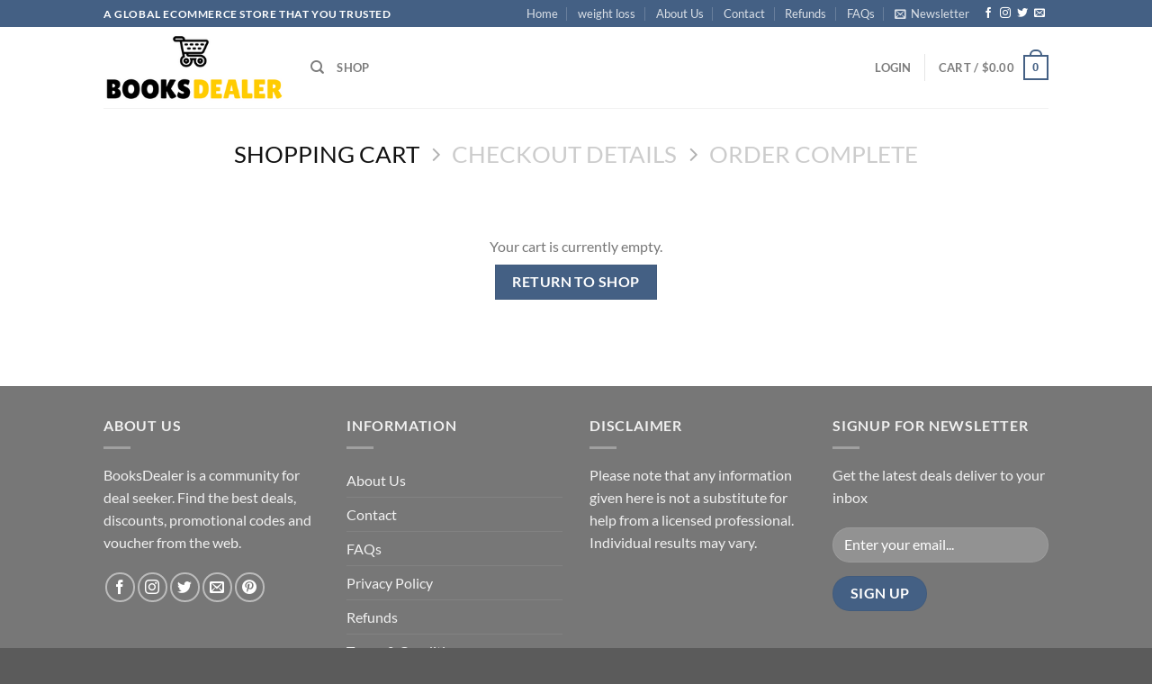

--- FILE ---
content_type: text/html; charset=utf-8
request_url: https://www.google.com/recaptcha/api2/aframe
body_size: 184
content:
<!DOCTYPE HTML><html><head><meta http-equiv="content-type" content="text/html; charset=UTF-8"></head><body><script nonce="YYhJC6YUKIEdYDEkl3VEKw">/** Anti-fraud and anti-abuse applications only. See google.com/recaptcha */ try{var clients={'sodar':'https://pagead2.googlesyndication.com/pagead/sodar?'};window.addEventListener("message",function(a){try{if(a.source===window.parent){var b=JSON.parse(a.data);var c=clients[b['id']];if(c){var d=document.createElement('img');d.src=c+b['params']+'&rc='+(localStorage.getItem("rc::a")?sessionStorage.getItem("rc::b"):"");window.document.body.appendChild(d);sessionStorage.setItem("rc::e",parseInt(sessionStorage.getItem("rc::e")||0)+1);localStorage.setItem("rc::h",'1768940623622');}}}catch(b){}});window.parent.postMessage("_grecaptcha_ready", "*");}catch(b){}</script></body></html>

--- FILE ---
content_type: text/javascript
request_url: https://www.booksdealer.com/wp-content/themes/flatsome/inc/integrations/wc-yith-wishlist/wishlist.js?ver=3.10.2
body_size: 253
content:
Flatsome.behavior('wishlist', {
	attach: function (context) {
		jQuery('.wishlist-button', context).each(function (index, element) {
			'use strict'

			jQuery(element).on('click', function (e) {
				var $this = jQuery(this)
				// Browse wishlist
				if (
					$this
						.parent()
						.find(
							'.yith-wcwl-wishlistexistsbrowse, .yith-wcwl-wishlistaddedbrowse'
						).length
				) {
					window.location.href = $this
						.parent()
						.find(
							'.yith-wcwl-wishlistexistsbrowse a, .yith-wcwl-wishlistaddedbrowse a'
						)
						.attr('href')
					return
				}
				$this.addClass('loading')
				// Delete or add item (only one of both is present).
				$this.parent().find('.delete_item').click()
				$this.parent().find('.add_to_wishlist').click()

				e.preventDefault()
			})
		})

		markAdded()
	},
})

jQuery(document).ready(function () {
	var flatsomeAddToWishlist = function () {
		jQuery('.wishlist-button').removeClass('loading')
		markAdded()

		jQuery.ajax({
			data: {
				action: 'flatsome_update_wishlist_count',
			},
			success: function (data) {
				var $icon = jQuery('i.wishlist-icon')
				$icon.addClass('added')
				if (data == 0) {
					$icon.removeAttr('data-icon-label')
				} else if (data == 1) {
					$icon.attr('data-icon-label', '1')
				} else {
					$icon.attr('data-icon-label', data)
				}
				setTimeout(function () {
					$icon.removeClass('added')
				}, 500)
			},

			url: yith_wcwl_l10n.ajax_url,
		})
	}

	jQuery('body').on(
		'added_to_wishlist removed_from_wishlist',
		flatsomeAddToWishlist
	)
})

function markAdded() {
	jQuery('.wishlist-icon').each(function () {
		var $this = jQuery(this)

		if (
			$this.find('.wishlist-popup .yith-wcwl-add-to-wishlist.exists')
				.length
		) {
			$this.find('.wishlist-button').addClass('wishlist-added')
		} else {
			$this.find('.wishlist-button').removeClass('wishlist-added')
		}
	})
}


--- FILE ---
content_type: text/plain
request_url: https://www.google-analytics.com/j/collect?v=1&_v=j102&a=1591858675&t=pageview&_s=1&dl=https%3A%2F%2Fwww.booksdealer.com%2Fcart%2F&ul=en-us%40posix&dt=Cart%20-%20Books%20Dealer&sr=1280x720&vp=1280x720&_u=YEBAAEABAAAAACAAI~&jid=1930452497&gjid=668370708&cid=210525724.1768940623&tid=UA-101936733-3&_gid=730705836.1768940623&_r=1&_slc=1&gtm=45He61f0n815VJMGVNv810376781za200zd810376781&gcd=13l3l3l3l1l1&dma=0&tag_exp=103116026~103200004~104527907~104528501~104684208~104684211~105391253~115495940~115616985~115938466~115938469~115985660~117041587&z=1826197869
body_size: -451
content:
2,cG-L5RBJH979H